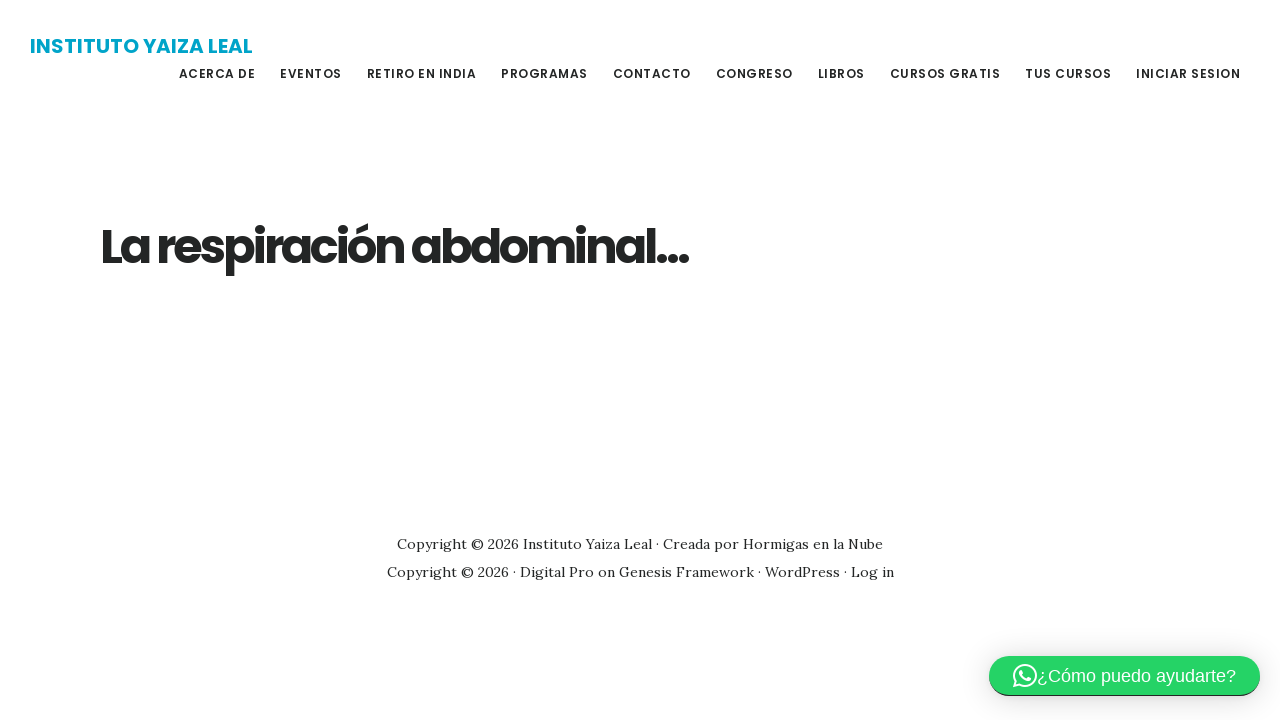

--- FILE ---
content_type: text/html; charset=UTF-8
request_url: https://instituto.yaizaleal.com/quiz_question/la-respiracion-abdominal/
body_size: 13994
content:
<!DOCTYPE html>
<html lang="es">
<head >
<meta charset="UTF-8" />
<meta name="viewport" content="width=device-width, initial-scale=1" />
<title>La respiración abdominal…</title>
<meta name='robots' content='max-image-preview:large' />
<link rel='dns-prefetch' href='//js.stripe.com' />
<link rel='dns-prefetch' href='//fonts.googleapis.com' />
<link rel='dns-prefetch' href='//code.ionicframework.com' />
<link rel="alternate" type="application/rss+xml" title="Instituto Yaiza Leal &raquo; Feed" href="https://instituto.yaizaleal.com/feed/" />
<link rel="alternate" type="application/rss+xml" title="Instituto Yaiza Leal &raquo; Feed de los comentarios" href="https://instituto.yaizaleal.com/comments/feed/" />
<link rel="alternate" title="oEmbed (JSON)" type="application/json+oembed" href="https://instituto.yaizaleal.com/wp-json/oembed/1.0/embed?url=https%3A%2F%2Finstituto.yaizaleal.com%2Fquiz_question%2Fla-respiracion-abdominal%2F" />
<link rel="alternate" title="oEmbed (XML)" type="text/xml+oembed" href="https://instituto.yaizaleal.com/wp-json/oembed/1.0/embed?url=https%3A%2F%2Finstituto.yaizaleal.com%2Fquiz_question%2Fla-respiracion-abdominal%2F&#038;format=xml" />
<link rel="canonical" href="https://instituto.yaizaleal.com/quiz_question/la-respiracion-abdominal/" />
<style id='wp-img-auto-sizes-contain-inline-css' type='text/css'>
img:is([sizes=auto i],[sizes^="auto," i]){contain-intrinsic-size:3000px 1500px}
/*# sourceURL=wp-img-auto-sizes-contain-inline-css */
</style>
<link rel='stylesheet' id='digital-pro-css' href='https://instituto.yaizaleal.com/wp-content/themes/digital-pro/style.css?ver=1.0.4' type='text/css' media='all' />
<style id='digital-pro-inline-css' type='text/css'>

		button,
		input[type="button"],
		input[type="reset"],
		input[type="submit"],
		.archive-pagination li a:focus,
		.archive-pagination li a:hover,
		.archive-pagination .active a,
		.button,
		.entry-content a.button,
		.footer-widgets-1,
		.textwidget a.button {
			background-color: #00a4c9;
		}

		a:focus,
		a:hover,
		.archive-pagination li a:focus,
		.archive-pagination li a:hover,
		.archive-pagination .active a,
		.home.front-page .widget a:focus,
		.home.front-page .widget a:hover,
		.pagination a:focus,
		.pagination a:hover {
				border-color: #00a4c9;
		}

		a:focus,
		a:hover,
		button:hover,
		button:focus,
		.content .entry-title a:hover,
		.content .entry-title a:focus,
		.footer-widgets a:focus,
		.footer-widgets a:hover,
		.front-page .front-page-3 a:focus,
		.front-page .front-page-3 a:hover,
		.front-page .front-page-2 ul.checkmark li:before,
		.genesis-nav-menu .current-menu-item > a,
		.genesis-nav-menu a:focus,
		.genesis-nav-menu a:hover,
		.js nav button:focus,
		.js .menu-toggle:focus,
		.site-footer a:focus,
		.site-footer a:hover {
			color: #00a4c9;
		}
		
/*# sourceURL=digital-pro-inline-css */
</style>
<style id='wp-emoji-styles-inline-css' type='text/css'>

	img.wp-smiley, img.emoji {
		display: inline !important;
		border: none !important;
		box-shadow: none !important;
		height: 1em !important;
		width: 1em !important;
		margin: 0 0.07em !important;
		vertical-align: -0.1em !important;
		background: none !important;
		padding: 0 !important;
	}
/*# sourceURL=wp-emoji-styles-inline-css */
</style>
<style id='wp-block-library-inline-css' type='text/css'>
:root{--wp-block-synced-color:#7a00df;--wp-block-synced-color--rgb:122,0,223;--wp-bound-block-color:var(--wp-block-synced-color);--wp-editor-canvas-background:#ddd;--wp-admin-theme-color:#007cba;--wp-admin-theme-color--rgb:0,124,186;--wp-admin-theme-color-darker-10:#006ba1;--wp-admin-theme-color-darker-10--rgb:0,107,160.5;--wp-admin-theme-color-darker-20:#005a87;--wp-admin-theme-color-darker-20--rgb:0,90,135;--wp-admin-border-width-focus:2px}@media (min-resolution:192dpi){:root{--wp-admin-border-width-focus:1.5px}}.wp-element-button{cursor:pointer}:root .has-very-light-gray-background-color{background-color:#eee}:root .has-very-dark-gray-background-color{background-color:#313131}:root .has-very-light-gray-color{color:#eee}:root .has-very-dark-gray-color{color:#313131}:root .has-vivid-green-cyan-to-vivid-cyan-blue-gradient-background{background:linear-gradient(135deg,#00d084,#0693e3)}:root .has-purple-crush-gradient-background{background:linear-gradient(135deg,#34e2e4,#4721fb 50%,#ab1dfe)}:root .has-hazy-dawn-gradient-background{background:linear-gradient(135deg,#faaca8,#dad0ec)}:root .has-subdued-olive-gradient-background{background:linear-gradient(135deg,#fafae1,#67a671)}:root .has-atomic-cream-gradient-background{background:linear-gradient(135deg,#fdd79a,#004a59)}:root .has-nightshade-gradient-background{background:linear-gradient(135deg,#330968,#31cdcf)}:root .has-midnight-gradient-background{background:linear-gradient(135deg,#020381,#2874fc)}:root{--wp--preset--font-size--normal:16px;--wp--preset--font-size--huge:42px}.has-regular-font-size{font-size:1em}.has-larger-font-size{font-size:2.625em}.has-normal-font-size{font-size:var(--wp--preset--font-size--normal)}.has-huge-font-size{font-size:var(--wp--preset--font-size--huge)}.has-text-align-center{text-align:center}.has-text-align-left{text-align:left}.has-text-align-right{text-align:right}.has-fit-text{white-space:nowrap!important}#end-resizable-editor-section{display:none}.aligncenter{clear:both}.items-justified-left{justify-content:flex-start}.items-justified-center{justify-content:center}.items-justified-right{justify-content:flex-end}.items-justified-space-between{justify-content:space-between}.screen-reader-text{border:0;clip-path:inset(50%);height:1px;margin:-1px;overflow:hidden;padding:0;position:absolute;width:1px;word-wrap:normal!important}.screen-reader-text:focus{background-color:#ddd;clip-path:none;color:#444;display:block;font-size:1em;height:auto;left:5px;line-height:normal;padding:15px 23px 14px;text-decoration:none;top:5px;width:auto;z-index:100000}html :where(.has-border-color){border-style:solid}html :where([style*=border-top-color]){border-top-style:solid}html :where([style*=border-right-color]){border-right-style:solid}html :where([style*=border-bottom-color]){border-bottom-style:solid}html :where([style*=border-left-color]){border-left-style:solid}html :where([style*=border-width]){border-style:solid}html :where([style*=border-top-width]){border-top-style:solid}html :where([style*=border-right-width]){border-right-style:solid}html :where([style*=border-bottom-width]){border-bottom-style:solid}html :where([style*=border-left-width]){border-left-style:solid}html :where(img[class*=wp-image-]){height:auto;max-width:100%}:where(figure){margin:0 0 1em}html :where(.is-position-sticky){--wp-admin--admin-bar--position-offset:var(--wp-admin--admin-bar--height,0px)}@media screen and (max-width:600px){html :where(.is-position-sticky){--wp-admin--admin-bar--position-offset:0px}}

/*# sourceURL=wp-block-library-inline-css */
</style><style id='global-styles-inline-css' type='text/css'>
:root{--wp--preset--aspect-ratio--square: 1;--wp--preset--aspect-ratio--4-3: 4/3;--wp--preset--aspect-ratio--3-4: 3/4;--wp--preset--aspect-ratio--3-2: 3/2;--wp--preset--aspect-ratio--2-3: 2/3;--wp--preset--aspect-ratio--16-9: 16/9;--wp--preset--aspect-ratio--9-16: 9/16;--wp--preset--color--black: #000000;--wp--preset--color--cyan-bluish-gray: #abb8c3;--wp--preset--color--white: #ffffff;--wp--preset--color--pale-pink: #f78da7;--wp--preset--color--vivid-red: #cf2e2e;--wp--preset--color--luminous-vivid-orange: #ff6900;--wp--preset--color--luminous-vivid-amber: #fcb900;--wp--preset--color--light-green-cyan: #7bdcb5;--wp--preset--color--vivid-green-cyan: #00d084;--wp--preset--color--pale-cyan-blue: #8ed1fc;--wp--preset--color--vivid-cyan-blue: #0693e3;--wp--preset--color--vivid-purple: #9b51e0;--wp--preset--gradient--vivid-cyan-blue-to-vivid-purple: linear-gradient(135deg,rgb(6,147,227) 0%,rgb(155,81,224) 100%);--wp--preset--gradient--light-green-cyan-to-vivid-green-cyan: linear-gradient(135deg,rgb(122,220,180) 0%,rgb(0,208,130) 100%);--wp--preset--gradient--luminous-vivid-amber-to-luminous-vivid-orange: linear-gradient(135deg,rgb(252,185,0) 0%,rgb(255,105,0) 100%);--wp--preset--gradient--luminous-vivid-orange-to-vivid-red: linear-gradient(135deg,rgb(255,105,0) 0%,rgb(207,46,46) 100%);--wp--preset--gradient--very-light-gray-to-cyan-bluish-gray: linear-gradient(135deg,rgb(238,238,238) 0%,rgb(169,184,195) 100%);--wp--preset--gradient--cool-to-warm-spectrum: linear-gradient(135deg,rgb(74,234,220) 0%,rgb(151,120,209) 20%,rgb(207,42,186) 40%,rgb(238,44,130) 60%,rgb(251,105,98) 80%,rgb(254,248,76) 100%);--wp--preset--gradient--blush-light-purple: linear-gradient(135deg,rgb(255,206,236) 0%,rgb(152,150,240) 100%);--wp--preset--gradient--blush-bordeaux: linear-gradient(135deg,rgb(254,205,165) 0%,rgb(254,45,45) 50%,rgb(107,0,62) 100%);--wp--preset--gradient--luminous-dusk: linear-gradient(135deg,rgb(255,203,112) 0%,rgb(199,81,192) 50%,rgb(65,88,208) 100%);--wp--preset--gradient--pale-ocean: linear-gradient(135deg,rgb(255,245,203) 0%,rgb(182,227,212) 50%,rgb(51,167,181) 100%);--wp--preset--gradient--electric-grass: linear-gradient(135deg,rgb(202,248,128) 0%,rgb(113,206,126) 100%);--wp--preset--gradient--midnight: linear-gradient(135deg,rgb(2,3,129) 0%,rgb(40,116,252) 100%);--wp--preset--font-size--small: 13px;--wp--preset--font-size--medium: 20px;--wp--preset--font-size--large: 36px;--wp--preset--font-size--x-large: 42px;--wp--preset--spacing--20: 0.44rem;--wp--preset--spacing--30: 0.67rem;--wp--preset--spacing--40: 1rem;--wp--preset--spacing--50: 1.5rem;--wp--preset--spacing--60: 2.25rem;--wp--preset--spacing--70: 3.38rem;--wp--preset--spacing--80: 5.06rem;--wp--preset--shadow--natural: 6px 6px 9px rgba(0, 0, 0, 0.2);--wp--preset--shadow--deep: 12px 12px 50px rgba(0, 0, 0, 0.4);--wp--preset--shadow--sharp: 6px 6px 0px rgba(0, 0, 0, 0.2);--wp--preset--shadow--outlined: 6px 6px 0px -3px rgb(255, 255, 255), 6px 6px rgb(0, 0, 0);--wp--preset--shadow--crisp: 6px 6px 0px rgb(0, 0, 0);}:where(.is-layout-flex){gap: 0.5em;}:where(.is-layout-grid){gap: 0.5em;}body .is-layout-flex{display: flex;}.is-layout-flex{flex-wrap: wrap;align-items: center;}.is-layout-flex > :is(*, div){margin: 0;}body .is-layout-grid{display: grid;}.is-layout-grid > :is(*, div){margin: 0;}:where(.wp-block-columns.is-layout-flex){gap: 2em;}:where(.wp-block-columns.is-layout-grid){gap: 2em;}:where(.wp-block-post-template.is-layout-flex){gap: 1.25em;}:where(.wp-block-post-template.is-layout-grid){gap: 1.25em;}.has-black-color{color: var(--wp--preset--color--black) !important;}.has-cyan-bluish-gray-color{color: var(--wp--preset--color--cyan-bluish-gray) !important;}.has-white-color{color: var(--wp--preset--color--white) !important;}.has-pale-pink-color{color: var(--wp--preset--color--pale-pink) !important;}.has-vivid-red-color{color: var(--wp--preset--color--vivid-red) !important;}.has-luminous-vivid-orange-color{color: var(--wp--preset--color--luminous-vivid-orange) !important;}.has-luminous-vivid-amber-color{color: var(--wp--preset--color--luminous-vivid-amber) !important;}.has-light-green-cyan-color{color: var(--wp--preset--color--light-green-cyan) !important;}.has-vivid-green-cyan-color{color: var(--wp--preset--color--vivid-green-cyan) !important;}.has-pale-cyan-blue-color{color: var(--wp--preset--color--pale-cyan-blue) !important;}.has-vivid-cyan-blue-color{color: var(--wp--preset--color--vivid-cyan-blue) !important;}.has-vivid-purple-color{color: var(--wp--preset--color--vivid-purple) !important;}.has-black-background-color{background-color: var(--wp--preset--color--black) !important;}.has-cyan-bluish-gray-background-color{background-color: var(--wp--preset--color--cyan-bluish-gray) !important;}.has-white-background-color{background-color: var(--wp--preset--color--white) !important;}.has-pale-pink-background-color{background-color: var(--wp--preset--color--pale-pink) !important;}.has-vivid-red-background-color{background-color: var(--wp--preset--color--vivid-red) !important;}.has-luminous-vivid-orange-background-color{background-color: var(--wp--preset--color--luminous-vivid-orange) !important;}.has-luminous-vivid-amber-background-color{background-color: var(--wp--preset--color--luminous-vivid-amber) !important;}.has-light-green-cyan-background-color{background-color: var(--wp--preset--color--light-green-cyan) !important;}.has-vivid-green-cyan-background-color{background-color: var(--wp--preset--color--vivid-green-cyan) !important;}.has-pale-cyan-blue-background-color{background-color: var(--wp--preset--color--pale-cyan-blue) !important;}.has-vivid-cyan-blue-background-color{background-color: var(--wp--preset--color--vivid-cyan-blue) !important;}.has-vivid-purple-background-color{background-color: var(--wp--preset--color--vivid-purple) !important;}.has-black-border-color{border-color: var(--wp--preset--color--black) !important;}.has-cyan-bluish-gray-border-color{border-color: var(--wp--preset--color--cyan-bluish-gray) !important;}.has-white-border-color{border-color: var(--wp--preset--color--white) !important;}.has-pale-pink-border-color{border-color: var(--wp--preset--color--pale-pink) !important;}.has-vivid-red-border-color{border-color: var(--wp--preset--color--vivid-red) !important;}.has-luminous-vivid-orange-border-color{border-color: var(--wp--preset--color--luminous-vivid-orange) !important;}.has-luminous-vivid-amber-border-color{border-color: var(--wp--preset--color--luminous-vivid-amber) !important;}.has-light-green-cyan-border-color{border-color: var(--wp--preset--color--light-green-cyan) !important;}.has-vivid-green-cyan-border-color{border-color: var(--wp--preset--color--vivid-green-cyan) !important;}.has-pale-cyan-blue-border-color{border-color: var(--wp--preset--color--pale-cyan-blue) !important;}.has-vivid-cyan-blue-border-color{border-color: var(--wp--preset--color--vivid-cyan-blue) !important;}.has-vivid-purple-border-color{border-color: var(--wp--preset--color--vivid-purple) !important;}.has-vivid-cyan-blue-to-vivid-purple-gradient-background{background: var(--wp--preset--gradient--vivid-cyan-blue-to-vivid-purple) !important;}.has-light-green-cyan-to-vivid-green-cyan-gradient-background{background: var(--wp--preset--gradient--light-green-cyan-to-vivid-green-cyan) !important;}.has-luminous-vivid-amber-to-luminous-vivid-orange-gradient-background{background: var(--wp--preset--gradient--luminous-vivid-amber-to-luminous-vivid-orange) !important;}.has-luminous-vivid-orange-to-vivid-red-gradient-background{background: var(--wp--preset--gradient--luminous-vivid-orange-to-vivid-red) !important;}.has-very-light-gray-to-cyan-bluish-gray-gradient-background{background: var(--wp--preset--gradient--very-light-gray-to-cyan-bluish-gray) !important;}.has-cool-to-warm-spectrum-gradient-background{background: var(--wp--preset--gradient--cool-to-warm-spectrum) !important;}.has-blush-light-purple-gradient-background{background: var(--wp--preset--gradient--blush-light-purple) !important;}.has-blush-bordeaux-gradient-background{background: var(--wp--preset--gradient--blush-bordeaux) !important;}.has-luminous-dusk-gradient-background{background: var(--wp--preset--gradient--luminous-dusk) !important;}.has-pale-ocean-gradient-background{background: var(--wp--preset--gradient--pale-ocean) !important;}.has-electric-grass-gradient-background{background: var(--wp--preset--gradient--electric-grass) !important;}.has-midnight-gradient-background{background: var(--wp--preset--gradient--midnight) !important;}.has-small-font-size{font-size: var(--wp--preset--font-size--small) !important;}.has-medium-font-size{font-size: var(--wp--preset--font-size--medium) !important;}.has-large-font-size{font-size: var(--wp--preset--font-size--large) !important;}.has-x-large-font-size{font-size: var(--wp--preset--font-size--x-large) !important;}
/*# sourceURL=global-styles-inline-css */
</style>

<style id='classic-theme-styles-inline-css' type='text/css'>
/*! This file is auto-generated */
.wp-block-button__link{color:#fff;background-color:#32373c;border-radius:9999px;box-shadow:none;text-decoration:none;padding:calc(.667em + 2px) calc(1.333em + 2px);font-size:1.125em}.wp-block-file__button{background:#32373c;color:#fff;text-decoration:none}
/*# sourceURL=/wp-includes/css/classic-themes.min.css */
</style>
<link rel='stylesheet' id='ginger-style-css' href='https://instituto.yaizaleal.com/wp-content/plugins/ginger/front/css/cookies-enabler.css?ver=d30df74d76518444cfe8c4c4f238b3b4' type='text/css' media='all' />
<link rel='stylesheet' id='zippy-css' href='https://instituto.yaizaleal.com/wp-content/plugins/zippy-courses/assets/css/public.css?ver=1.4.0' type='text/css' media='all' />
<link rel='stylesheet' id='google-fonts-css' href='//fonts.googleapis.com/css?family=Lora%3A400%2C400italic%2C700%2C700italic%7CPoppins%3A400%2C500%2C600%2C700&#038;ver=1.0.4' type='text/css' media='all' />
<link rel='stylesheet' id='ionicons-css' href='//code.ionicframework.com/ionicons/2.0.1/css/ionicons.min.css?ver=1.0.4' type='text/css' media='all' />
<script type="text/javascript" src="https://instituto.yaizaleal.com/wp-content/plugins/ginger/addon/analytics/gingeranalytics.min.js?ver=d30df74d76518444cfe8c4c4f238b3b4" id="ginger-analytics_script-js"></script>
<script type="text/javascript" src="https://instituto.yaizaleal.com/wp-content/plugins/ginger/front/js/cookies-enabler.min.js?ver=d30df74d76518444cfe8c4c4f238b3b4" id="ginger-cookies-enabler-js"></script>
<script type="text/javascript" src="https://instituto.yaizaleal.com/wp-includes/js/jquery/jquery.min.js?ver=3.7.1" id="jquery-core-js"></script>
<script type="text/javascript" src="https://instituto.yaizaleal.com/wp-includes/js/jquery/jquery-migrate.min.js?ver=3.4.1" id="jquery-migrate-js"></script>
<link rel="https://api.w.org/" href="https://instituto.yaizaleal.com/wp-json/" /><link rel="EditURI" type="application/rsd+xml" title="RSD" href="https://instituto.yaizaleal.com/xmlrpc.php?rsd" />
            <script type="text/javascript">
        var ginger_logger = "Y";
        var ginger_logger_url = "https://instituto.yaizaleal.com";
        var current_url = "https://instituto.yaizaleal.com/quiz_question/la-respiracion-abdominal/";

        function gingerAjaxLogTime(status) {
            var xmlHttp = new XMLHttpRequest();
            var parameters = "ginger_action=time";
            var url= ginger_logger_url + "?" + parameters;
            xmlHttp.open("GET", url, true);

            //Black magic paragraph
            xmlHttp.setRequestHeader("Content-type", "application/x-www-form-urlencoded");

            xmlHttp.onreadystatechange = function() {
                if(xmlHttp.readyState == 4 && xmlHttp.status == 200) {
                    var time = xmlHttp.responseText;
                    gingerAjaxLogger(time, status);
                }
            }

            xmlHttp.send(parameters);
        }

        function gingerAjaxLogger(ginger_logtime, status) {
            console.log(ginger_logtime);
            var xmlHttp = new XMLHttpRequest();
            var parameters = "ginger_action=log&time=" + ginger_logtime + "&url=" + current_url + "&status=" + status;
            var url= ginger_logger_url + "?" + parameters;
            //console.log(url);
            xmlHttp.open("GET", url, true);

            //Black magic paragraph
            xmlHttp.setRequestHeader("Content-type", "application/x-www-form-urlencoded");

            xmlHttp.send(parameters);
        }

    </script>
    <!-- Start Zippy Courses Custom Styles -->
<style>
.zippy-form { margin-bottom: 1.5em; } .zippy-form label { display: block; } .zippy-form label.error { padding: 0.5em; margin: 0.5em 0 1em; color: #a94442; background: #f2dede; border-color: #ebccd1; } .zippy-input { margin-bottom: 8px; clear: both; } .zippy-input input.zippy-field, .zippy-input select.zippy-field { box-sizing: border-box; padding: 5px 8px; min-width: 260px; max-width: 500px; border: 1px solid #d6d6d6; background-color: white; box-shadow: inset 1px 1px 2px rgba(0, 0, 0, 0.08); width: auto; font-size: 1em; line-height: 1.4; } .zippy-input-small { width: 120px; } .zippy-input-small input.zippy-field, .zippy-input-small input.zippy-field { max-width: 100%; min-width: auto; } .zippy-input-clear { clear: both !important; } .zippy-input-left { float: left; margin-right: 20px; clear: none; } .zippy-input-right { float: right; margin-left: 20px; clear: none; }.zippy-alert { padding: 1em 1em; border: 1px solid transparent; background: transparent; color: black; margin-bottom: 1em } .zippy-alert > p, .zippy-alert ul { margin: 1em 0 } .zippy-alert > p:first-child, .zippy-alert ul:first-child { margin-top: 0 } .zippy-alert > p:last-child, .zippy-alert ul:last-child { margin-bottom: 0 } .zippy-alert ul { padding-left: 1.5em } .zippy-alert.zippy-alert-success { color: #3c763d; background: #dff0d8; border-color: #d6e9c6 } .zippy-alert.zippy-alert-error { color: #a94442; background: #f2dede; border-color: #ebccd1 } .zippy-alert.zippy-alert-error a { color: #c02d2b; border-color: #c02d2b } .zippy-alert.zippy-alert-error a:hover { color: #972421; border-color: #972421 } .zippy-alert.zippy-alert-warning { color: #8a6d3b; background: #fcf8e3; border-color: #faebcc } .zippy-alert p:last-of-type { margin-bottom: 0 } .zippy .zippy-button, .zippy .zippy-button:hover, .zippy .zippy-button:focus, .zippy .zippy-button:link, .zippy .zippy-button:visited, .zippy .zippy-button:active, .zippy .zippy-button-primary, .zippy .zippy-button-primary:active, .zippy .zippy-button-primary:link, .zippy .zippy-button-primary:visited, .zippy .zippy-button-primary:focus, .zippy .zippy-button-primary:hover { display: inline-block; box-sizing: border-box; text-decoration: none; padding: 0.5em 1em; border-style: none; font-size: 16px; cursor: pointer; border-radius: 0; } .zippy .zippy-button { background: #DDDDDD; color: #555555; } .zippy .zippy-button:hover, .zippy .zippy-button:link, .zippy .zippy-button:focus, .zippy .zippy-button:active { background: #E5E5E5; color: #777777; } .zippy .zippy-button-primary { background: #1E5F94; color: #FFF; } .zippy .zippy-button-primary:hover, .zippy .zippy-button-primary:active, .zippy .zippy-button-primary:link, .zippy .zippy-button-primary:focus { background: #207DC9; color: #FFF; }.zippy-course-entries > h2:first-child, .zippy-unit-entries > h2:first-child { border-bottom: 1px solid #CCC; } .zippy-unit-entries .zippy-entry-title a, .zippy-course-entries .zippy-entry-title a, .zippy-course-entries .zippy-unit-title a { text-decoration: none; border-bottom: none; } .zippy-unit-entries .zippy-entry-title, .zippy-course-entries .zippy-entry-title, .zippy-course-entries .zippy-unit-title { margin-bottom: 8px; } .zippy-course-entries .zippy-unit-title { border-bottom: 1px solid #CCC; } .zippy-course-entries .zippy-unit-title a { text-decoration: none; } .zippy-course-entries .zippy-entry { margin: 0.75em 0; } .zippy-course-entries .zippy-unit { margin: 1.5em 0; } .zippy-course-entries .zippy-unit-entries .zippy-entry { padding-left: 1em; } .zippy-unit-entries .zippy-entry-title { margin-top: 0; margin-bottom: 1em; } .zippy-entry-complete { position: relative; } .zippy-entry-complete .zippy-entry-title:before { position: absolute; top: .25em; left: -1em; content: "\2714"; color: green; font-size: 1em; font-weight: 500; line-height: 1em; } .course-navigation-list .zippy-entry-complete { position: relative; } .course-navigation-list .zippy-entry-complete .zippy-entry-title:before { position: absolute; top: .25em; left: -1em; content: "\2714"; color: green; font-size: 1em; font-weight: 500; line-height: 1em; } .zippy-courses-directory .zippy-course { clear: both; margin: 1em auto 1.5em; padding: 0; } .zippy-courses-directory .zippy-course:after { display: block; clear: both; content: " "; } .zippy-courses-directory .zippy-course .zippy-course-header { margin-bottom: 1em; } .zippy-courses-directory .zippy-featured-image { float: left; width: 30%; margin-right: 3%; padding: 0; } .zippy-courses-directory .zippy-featured-image img { max-width: 100%; height: auto; margin: 0; } .zippy-courses-directory .zippy-course-details { float: right; width: 67%; padding: 0; box-sizing: border-box; margin-bottom: 1em; } .zippy-courses-directory .zippy-course .zippy-course-title { margin-top: 0; border-bottom: 1px solid #CCC; } .zippy-courses-directory .zippy-course .zippy-course-title a { text-decoration: none; border-bottom: none; } .zippy-courses-directory .no-featured-image .zippy-course-details { float: none; width: 100%; } .zippy-course-already-owned { font-style: italic; } .zippy-course-details .zippy-product-selection label, .zippy-course-details .zippy-product-price label { display: inline-block; width: 100px; } .zippy-course-directory-pagination { text-align: center; } .zippy-course-directory-pagination a, .zippy-course-directory-pagination span { display: inline-block; margin: 0 0.25em; } .zippy-course-directory-pagination span { opacity: .5; }.zippy-courses-dashboard .zippy-course { clear: both; margin: 1em auto 1.5em; } .zippy-courses-dashboard .zippy-course:after { display: block; clear: both; content: " "; } .zippy-courses-dashboard .zippy-course .zippy-course-header { margin-bottom: 1em; } .zippy-courses-dashboard .zippy-featured-image { float: left; width: 30%; margin-right: 3%; padding: 0; } .zippy-courses-dashboard .zippy-course-description { float: right; width: 67%; padding: 0; box-sizing: border-box; margin-bottom: 1em; } .zippy-courses-dashboard .zippy-course-footer { clear: both; margin-top: 1em; box-sizing: border-box; padding-left: 33%; } .zippy-featured-image img { max-width: 100%; height: auto; margin: 0; } .zippy-courses .zippy-course-title { border-bottom: 1px solid #CCC; } .zippy-courses .zippy-course-title a { text-decoration: none; border-bottom: none; } .zippy-courses-dashboard .no-featured-image .zippy-course-description { float: none; width: 100%; } .zippy-courses-dashboard .no-featured-image .zippy-course-footer { padding-left: 0; } .zippy-dashboard-pagination { text-align: center; margin: 1em 0; } .zippy-dashboard-pagination a, .zippy-dashboard-pagination span { display: inline-block; margin: 0 0.25em; } .zippy-dashboard-pagination span { opacity: .5; } .zippy-table { width: 100%; margin-bottom: 1.5em; } .zippy-table thead tr th, .zippy-table thead tr td { border-bottom: 1px solid #CCC; } .zippy-table tr th, .zippy-table tr td { text-align: left; padding: 0.33em 0.67em; } .zippy-table tr:nth-child(2n) { background: #EEE; } .zippy-table tr:nth-child(2n+1) { background: #F2F2F2; } .zippy-table thead tr { background: none !important; } .zippy-quiz-questions li.answer { list-style: none; padding-left: 20px; } .zippy-quiz-questions li.answer input { margin-right: 10px; } .zippy-quiz .quiz-review small a { cursor: pointer; } .zippy-quiz .quiz-review h4, .zippy-quiz-questions .question h4 { margin: 0 0 8px; } .zippy-quiz-nav: after { content: ""; display: block; clear: both } .zippy-quiz-review, .zippy-quiz-next { float: right } .zippy-quiz-prev { float: left } .zippy-quiz-questions ul { padding-left: 0.75em; } .answer { display: block; padding-left: 1em; margin-bottom: 0.5em; } .answer label { line-height: 1.2em; } .answer input[type="radio"] { margin-left: -1.5em; margin-right: 0.5em; } 
</style>
<!-- END Zippy Courses Custom Styles -->

<link rel="pingback" href="https://instituto.yaizaleal.com/xmlrpc.php" />
<script>
  (function(i,s,o,g,r,a,m){i['GoogleAnalyticsObject']=r;i[r]=i[r]||function(){
  (i[r].q=i[r].q||[]).push(arguments)},i[r].l=1*new Date();a=s.createElement(o),
  m=s.getElementsByTagName(o)[0];a.async=1;a.src=g;m.parentNode.insertBefore(a,m)
  })(window,document,'script','https://www.google-analytics.com/analytics.js','ga');

  ga('create', 'UA-104518887-1', 'auto');
  ga('send', 'pageview');

</script><link rel="icon" href="https://instituto.yaizaleal.com/wp-content/uploads/2017/08/favicon-yaiza.png" sizes="32x32" />
<link rel="icon" href="https://instituto.yaizaleal.com/wp-content/uploads/2017/08/favicon-yaiza.png" sizes="192x192" />
<link rel="apple-touch-icon" href="https://instituto.yaizaleal.com/wp-content/uploads/2017/08/favicon-yaiza.png" />
<meta name="msapplication-TileImage" content="https://instituto.yaizaleal.com/wp-content/uploads/2017/08/favicon-yaiza.png" />
		<style type="text/css" id="wp-custom-css">
			/* Aumentar tamaño de letra -5962 */

body > div { font-size: 1.8rem; }
.zippy-progress-bar-course-title { font-size: 0.9em; }
.zippy-progress { height: 28px; }
.zippy-progress-bar-empty { font-size: 0.9em; }
h4.zippy-entry-title.zippy-course-lesson-title { margin-top: 0; }

/* Color del título del sitio -5962 */
.site-title a, .site-title a:hover, .site-title a:focus { color: #00a4c9; }		</style>
		<link rel='stylesheet' id='qlwapp-frontend-css' href='https://instituto.yaizaleal.com/wp-content/plugins/wp-whatsapp-chat/build/frontend/css/style.css?ver=8.0.0' type='text/css' media='all' />
</head>
<body data-rsssl=1 class="wp-singular quiz_question-template-default single single-quiz_question postid-18693 wp-theme-genesis wp-child-theme-digital-pro fl-builder-lite-2-9-4 fl-no-js header-full-width content-sidebar genesis-breadcrumbs-hidden genesis-footer-widgets-hidden zippy" itemscope itemtype="https://schema.org/WebPage"><div class="site-container"><ul class="genesis-skip-link"><li><a href="#genesis-content" class="screen-reader-shortcut"> Skip to main content</a></li><li><a href="#genesis-sidebar-primary" class="screen-reader-shortcut"> Skip to primary sidebar</a></li></ul><header class="site-header" itemscope itemtype="https://schema.org/WPHeader"><div class="wrap"><div class="title-area"><p class="site-title" itemprop="headline"><a href="https://instituto.yaizaleal.com/">Instituto Yaiza Leal</a></p><p class="site-description" itemprop="description">Expande tu potencial</p></div><nav class="nav-primary" aria-label="Main" itemscope itemtype="https://schema.org/SiteNavigationElement" id="genesis-nav-primary"><div class="wrap"><ul id="menu-principal" class="menu genesis-nav-menu menu-primary js-superfish"><li id="menu-item-19659" class="menu-item menu-item-type-custom menu-item-object-custom menu-item-19659"><a href="https://www.yaizaleal.com/psicologa-yaiza-leal/" itemprop="url"><span itemprop="name">ACERCA DE</span></a></li>
<li id="menu-item-25017" class="menu-item menu-item-type-custom menu-item-object-custom menu-item-has-children menu-item-25017"><a href="https://experimentaccion.com/" itemprop="url"><span itemprop="name">EVENTOS</span></a>
<ul class="sub-menu">
	<li id="menu-item-25393" class="menu-item menu-item-type-custom menu-item-object-custom menu-item-25393"><a href="https://www.yaizaleal.com/clases-yoga-meditacion-manresa/" itemprop="url"><span itemprop="name">CLASES REGULARES</span></a></li>
	<li id="menu-item-25395" class="menu-item menu-item-type-custom menu-item-object-custom menu-item-25395"><a href="https://experimentaccion.com/experimentaccion-confianza/" itemprop="url"><span itemprop="name">EXPERIMENTACCION CALMA</span></a></li>
</ul>
</li>
<li id="menu-item-25018" class="menu-item menu-item-type-custom menu-item-object-custom menu-item-25018"><a href="https://experimentaccion.com/retiro-en-india-en-espanol/" itemprop="url"><span itemprop="name">RETIRO EN INDIA</span></a></li>
<li id="menu-item-18392" class="menu-item menu-item-type-custom menu-item-object-custom menu-item-home menu-item-has-children menu-item-18392"><a href="https://instituto.yaizaleal.com/" itemprop="url"><span itemprop="name">PROGRAMAS</span></a>
<ul class="sub-menu">
	<li id="menu-item-21856" class="menu-item menu-item-type-post_type menu-item-object-page menu-item-21856"><a href="https://instituto.yaizaleal.com/cd-vida-plena-mindfulness-meditacion-y-visualizaciones-2/" itemprop="url"><span itemprop="name">AUDIOS VIDA PLENA</span></a></li>
	<li id="menu-item-23074" class="menu-item menu-item-type-post_type menu-item-object-page menu-item-23074"><a href="https://instituto.yaizaleal.com/calma-mental/" itemprop="url"><span itemprop="name">CALMA MENTAL</span></a></li>
	<li id="menu-item-22876" class="menu-item menu-item-type-post_type menu-item-object-page menu-item-22876"><a href="https://instituto.yaizaleal.com/oferta-programas-2-2/" itemprop="url"><span itemprop="name">OBJETIVO ZERO ANSIEDAD</span></a></li>
	<li id="menu-item-21853" class="menu-item menu-item-type-post_type menu-item-object-page menu-item-21853"><a href="https://instituto.yaizaleal.com/aprende-mindfulness/" itemprop="url"><span itemprop="name">APRENDE MINDFULNESS 365</span></a></li>
	<li id="menu-item-21852" class="menu-item menu-item-type-post_type menu-item-object-page menu-item-21852"><a href="https://instituto.yaizaleal.com/mentoring-premium-yaiza-leal/" itemprop="url"><span itemprop="name">MENTORING PODER ILIMITADO</span></a></li>
</ul>
</li>
<li id="menu-item-18398" class="menu-item menu-item-type-post_type menu-item-object-page menu-item-18398"><a href="https://instituto.yaizaleal.com/contacto/" itemprop="url"><span itemprop="name">Contacto</span></a></li>
<li id="menu-item-23495" class="menu-item menu-item-type-custom menu-item-object-custom menu-item-23495"><a href="http://www.profesionalymentefeliz.com/" itemprop="url"><span itemprop="name">CONGRESO</span></a></li>
<li id="menu-item-19656" class="menu-item menu-item-type-custom menu-item-object-custom menu-item-has-children menu-item-19656"><a href="https://www.yaizaleal.com/libros-psicologa-yaiza-leal-escobosa/" itemprop="url"><span itemprop="name">LIBROS</span></a>
<ul class="sub-menu">
	<li id="menu-item-19658" class="menu-item menu-item-type-custom menu-item-object-custom menu-item-19658"><a href="https://www.yaizaleal.com/libro-los-4-pasos-del-tdah/" itemprop="url"><span itemprop="name">Los 4 pasos del TDAH</span></a></li>
	<li id="menu-item-19657" class="menu-item menu-item-type-custom menu-item-object-custom menu-item-19657"><a href="https://www.yaizaleal.com/libro-lo-cuesta-amar/" itemprop="url"><span itemprop="name">Lo que cuesta amar</span></a></li>
</ul>
</li>
<li id="menu-item-22983" class="menu-item menu-item-type-post_type menu-item-object-page menu-item-22983"><a href="https://instituto.yaizaleal.com/cursos-gratis/" itemprop="url"><span itemprop="name">Cursos gratis</span></a></li>
<li id="menu-item-18397" class="menu-item menu-item-type-custom menu-item-object-custom menu-item-18397"><a itemprop="url"><span itemprop="name">Tus Cursos</span></a></li>
<li id="menu-item-23017" class="menu-item menu-item-type-post_type menu-item-object-page menu-item-23017"><a href="https://instituto.yaizaleal.com/iniciar-sesion/" itemprop="url"><span itemprop="name">INICIAR SESION</span></a></li>
</ul></div></nav></div></header><div class="site-inner"><div class="content-sidebar-wrap"><main class="content" id="genesis-content"><article class="post-18693 quiz_question type-quiz_question status-publish entry" aria-label="La respiración abdominal…" itemscope itemtype="https://schema.org/CreativeWork"><header class="entry-header"><h1 class="entry-title" itemprop="headline">La respiración abdominal…</h1>
</header><div class="entry-content" itemprop="text"></div><footer class="entry-footer"></footer></article></main><aside class="sidebar sidebar-primary widget-area" role="complementary" aria-label="Primary Sidebar" itemscope itemtype="https://schema.org/WPSideBar" id="genesis-sidebar-primary"><h2 class="genesis-sidebar-title screen-reader-text">Primary Sidebar</h2></aside></div></div><footer class="site-footer" itemscope itemtype="https://schema.org/WPFooter"><div class="wrap"><div class="creds"><p>Copyright &copy; 2026 Instituto Yaiza Leal &middot; Creada por <a href="https://hormigasenlanube.com/blog-zen" rel="nofollow" target="_blank">Hormigas en la Nube</a></p></div><p>Copyright &#xA9;&nbsp;2026 · <a href="http://my.studiopress.com/themes/digital/">Digital Pro</a> on <a href="https://www.studiopress.com/">Genesis Framework</a> · <a href="https://wordpress.org/">WordPress</a> · <a href="https://instituto.yaizaleal.com/wp-login.php">Log in</a></p></div></footer></div><script type="speculationrules">
{"prefetch":[{"source":"document","where":{"and":[{"href_matches":"/*"},{"not":{"href_matches":["/wp-*.php","/wp-admin/*","/wp-content/uploads/*","/wp-content/*","/wp-content/plugins/*","/wp-content/themes/digital-pro/*","/wp-content/themes/genesis/*","/*\\?(.+)"]}},{"not":{"selector_matches":"a[rel~=\"nofollow\"]"}},{"not":{"selector_matches":".no-prefetch, .no-prefetch a"}}]},"eagerness":"conservative"}]}
</script>
		<div 
			class="qlwapp"
			style="--qlwapp-scheme-font-family:inherit;--qlwapp-scheme-font-size:18px;--qlwapp-scheme-icon-size:60px;--qlwapp-scheme-icon-font-size:24px;--qlwapp-scheme-box-max-height:400px;--qlwapp-scheme-box-message-word-break:break-all;--qlwapp-button-animation-name:none;--qlwapp-button-notification-bubble-animation:none;"
			data-contacts="[{&quot;id&quot;:0,&quot;bot_id&quot;:&quot;&quot;,&quot;order&quot;:1,&quot;active&quot;:1,&quot;chat&quot;:1,&quot;avatar&quot;:&quot;https:\/\/www.gravatar.com\/avatar\/00000000000000000000000000000000&quot;,&quot;type&quot;:&quot;phone&quot;,&quot;phone&quot;:&quot;659023967&quot;,&quot;group&quot;:&quot;https:\/\/chat.whatsapp.com\/EQuPUtcPzEdIZVlT8JyyNw&quot;,&quot;firstname&quot;:&quot;John&quot;,&quot;lastname&quot;:&quot;Doe&quot;,&quot;label&quot;:&quot;Soporte&quot;,&quot;message&quot;:&quot;\u00a1Hola! Me gustar\u00eda recibir m\u00e1s informaci\u00f3n https:\/\/quadlayers.com\/landing\/whatsapp-chat\/?utm_source=qlwapp_admin&quot;,&quot;timefrom&quot;:&quot;00:00&quot;,&quot;timeto&quot;:&quot;00:00&quot;,&quot;timezone&quot;:&quot;Europe\/Madrid&quot;,&quot;visibility&quot;:&quot;readonly&quot;,&quot;timedays&quot;:[],&quot;display&quot;:{&quot;entries&quot;:{&quot;post&quot;:{&quot;include&quot;:1,&quot;ids&quot;:[]},&quot;page&quot;:{&quot;include&quot;:1,&quot;ids&quot;:[]},&quot;course&quot;:{&quot;include&quot;:1,&quot;ids&quot;:[]},&quot;unit&quot;:{&quot;include&quot;:1,&quot;ids&quot;:[]},&quot;lesson&quot;:{&quot;include&quot;:1,&quot;ids&quot;:[]},&quot;quiz&quot;:{&quot;include&quot;:1,&quot;ids&quot;:[]},&quot;quiz_question&quot;:{&quot;include&quot;:1,&quot;ids&quot;:[]},&quot;product&quot;:{&quot;include&quot;:1,&quot;ids&quot;:[]},&quot;transaction&quot;:{&quot;include&quot;:1,&quot;ids&quot;:[]}},&quot;taxonomies&quot;:{&quot;category&quot;:{&quot;include&quot;:1,&quot;ids&quot;:[]}},&quot;target&quot;:{&quot;include&quot;:1,&quot;ids&quot;:[]},&quot;devices&quot;:&quot;all&quot;}}]"
			data-display="{&quot;devices&quot;:&quot;all&quot;,&quot;entries&quot;:{&quot;post&quot;:{&quot;include&quot;:1,&quot;ids&quot;:[]},&quot;page&quot;:{&quot;include&quot;:1,&quot;ids&quot;:[]},&quot;course&quot;:{&quot;include&quot;:1,&quot;ids&quot;:[]},&quot;unit&quot;:{&quot;include&quot;:1,&quot;ids&quot;:[]},&quot;lesson&quot;:{&quot;include&quot;:1,&quot;ids&quot;:[]},&quot;quiz&quot;:{&quot;include&quot;:1,&quot;ids&quot;:[]},&quot;quiz_question&quot;:{&quot;include&quot;:1,&quot;ids&quot;:[]},&quot;product&quot;:{&quot;include&quot;:1,&quot;ids&quot;:[]},&quot;transaction&quot;:{&quot;include&quot;:1,&quot;ids&quot;:[]}},&quot;taxonomies&quot;:{&quot;category&quot;:{&quot;include&quot;:1,&quot;ids&quot;:[]}},&quot;target&quot;:{&quot;include&quot;:1,&quot;ids&quot;:[]}}"
			data-button="{&quot;layout&quot;:&quot;button&quot;,&quot;box&quot;:&quot;no&quot;,&quot;position&quot;:&quot;bottom-right&quot;,&quot;text&quot;:&quot;\u00bfC\u00f3mo puedo ayudarte?&quot;,&quot;message&quot;:&quot;\u00a1Hola! Me gustar\u00eda recibir m\u00e1s informaci\u00f3n https:\/\/quadlayers.com\/landing\/whatsapp-chat\/?utm_source=qlwapp_admin&quot;,&quot;icon&quot;:&quot;qlwapp-whatsapp-icon&quot;,&quot;type&quot;:&quot;phone&quot;,&quot;phone&quot;:&quot;659023967&quot;,&quot;group&quot;:&quot;&quot;,&quot;developer&quot;:&quot;no&quot;,&quot;rounded&quot;:&quot;yes&quot;,&quot;timefrom&quot;:&quot;00:00&quot;,&quot;timeto&quot;:&quot;00:00&quot;,&quot;timedays&quot;:[],&quot;timezone&quot;:&quot;Europe\/Madrid&quot;,&quot;visibility&quot;:&quot;readonly&quot;,&quot;animation_name&quot;:&quot;none&quot;,&quot;animation_delay&quot;:&quot;&quot;,&quot;whatsapp_link_type&quot;:&quot;web&quot;,&quot;notification_bubble&quot;:&quot;none&quot;,&quot;notification_bubble_animation&quot;:&quot;none&quot;}"
			data-box="{&quot;enable&quot;:&quot;yes&quot;,&quot;auto_open&quot;:&quot;no&quot;,&quot;auto_delay_open&quot;:1000,&quot;lazy_load&quot;:&quot;no&quot;,&quot;allow_outside_close&quot;:&quot;no&quot;,&quot;header&quot;:&quot;&lt;h3 style=\&quot;\n\t\t\t\t\t\t\t\t\tfont-size: 26px;\n\t\t\t\t\t\t\t\t\tfont-weight: bold;\n\t\t\t\t\t\t\t\t\tmargin: 0 0 0.25em 0;\n\t\t\t\t\t\t\t\t\&quot;&gt;Hello!&lt;\/h3&gt;\n\t\t\t\t\t\t\t\t&lt;p style=\&quot;\n\t\t\t\t\t\t\t\t\tfont-size: 14px;\n\t\t\t\t\t\t\t\t\&quot;&gt;Click one of our contacts below to chat on WhatsApp&lt;\/p&gt;&quot;,&quot;footer&quot;:&quot;&lt;p style=\&quot;text-align: start;\&quot;&gt;Need help? Our team is just a message away&lt;\/p&gt;&quot;,&quot;response&quot;:&quot;Escribe una respuesta&quot;,&quot;consent_message&quot;:&quot;I accept cookies and privacy policy.&quot;,&quot;consent_enabled&quot;:&quot;no&quot;}"
			data-scheme="{&quot;font_family&quot;:&quot;inherit&quot;,&quot;font_size&quot;:&quot;18&quot;,&quot;icon_size&quot;:&quot;60&quot;,&quot;icon_font_size&quot;:&quot;24&quot;,&quot;box_max_height&quot;:&quot;400&quot;,&quot;brand&quot;:&quot;&quot;,&quot;text&quot;:&quot;&quot;,&quot;link&quot;:&quot;&quot;,&quot;message&quot;:&quot;&quot;,&quot;label&quot;:&quot;&quot;,&quot;name&quot;:&quot;&quot;,&quot;contact_role_color&quot;:&quot;&quot;,&quot;contact_name_color&quot;:&quot;&quot;,&quot;contact_availability_color&quot;:&quot;&quot;,&quot;box_message_word_break&quot;:&quot;break-all&quot;}"
		>
					</div>
		<script type="text/javascript" src="https://instituto.yaizaleal.com/wp-includes/js/underscore.min.js?ver=1.13.7" id="underscore-js"></script>
<script type="text/javascript" src="https://instituto.yaizaleal.com/wp-content/plugins/zippy-courses/assets/js/public/plugins.js?ver=1.4.0" id="zippy-plugins-js"></script>
<script type="text/javascript" id="zippy-js-js-extra">
/* <![CDATA[ */
var Zippy = {"analytics_id":null,"ajaxurl":"https://instituto.yaizaleal.com/wp-admin/admin-ajax.php"};
//# sourceURL=zippy-js-js-extra
/* ]]> */
</script>
<script type="text/javascript" src="https://instituto.yaizaleal.com/wp-content/plugins/zippy-courses/assets/js/public/zippy.js?ver=1.4.0" id="zippy-js-js"></script>
<script type="text/javascript" src="https://instituto.yaizaleal.com/wp-content/plugins/zippy-courses/assets/js/vendor/vue/vue.min.js?ver=0.12.7" id="vue-js"></script>
<script type="text/javascript" src="https://instituto.yaizaleal.com/wp-content/plugins/zippy-courses/assets/js/zippy-public.js?ver=1.4.0" id="zippy-public-js"></script>
<script type="text/javascript" src="https://instituto.yaizaleal.com/wp-includes/js/hoverIntent.min.js?ver=1.10.2" id="hoverIntent-js"></script>
<script type="text/javascript" src="https://instituto.yaizaleal.com/wp-content/themes/genesis/lib/js/menu/superfish.min.js?ver=1.7.10" id="superfish-js"></script>
<script type="text/javascript" src="https://instituto.yaizaleal.com/wp-content/themes/genesis/lib/js/menu/superfish.args.min.js?ver=3.6.1" id="superfish-args-js"></script>
<script type="text/javascript" src="https://instituto.yaizaleal.com/wp-content/themes/genesis/lib/js/skip-links.min.js?ver=3.6.1" id="skip-links-js"></script>
<script type="text/javascript" src="https://instituto.yaizaleal.com/wp-content/themes/digital-pro/js/fadeup.js?ver=1.0.0" id="digital-fadeup-script-js"></script>
<script type="text/javascript" src="https://instituto.yaizaleal.com/wp-content/themes/digital-pro/js/site-header.js?ver=1.0.0" id="digital-site-header-js"></script>
<script type="text/javascript" id="digital-responsive-menu-js-extra">
/* <![CDATA[ */
var DigitalL10n = {"mainMenu":"Menu","subMenu":"Menu"};
//# sourceURL=digital-responsive-menu-js-extra
/* ]]> */
</script>
<script type="text/javascript" src="https://instituto.yaizaleal.com/wp-content/themes/digital-pro/js/responsive-menu.js?ver=1.0.0" id="digital-responsive-menu-js"></script>
<script type="text/javascript" src="https://js.stripe.com/v2/?ver=1.4.0" id="zippy-stripe-js"></script>
<script type="text/javascript" id="zippy-stripe-processor-js-extra">
/* <![CDATA[ */
var ZippyStripe = {"publishable_key":"pk_live_TEB0FvPEcVN6jes6cDwzNTdp"};
//# sourceURL=zippy-stripe-processor-js-extra
/* ]]> */
</script>
<script type="text/javascript" src="https://instituto.yaizaleal.com/wp-content/plugins/zippy-courses/app/Integrations/PaymentGateway/Stripe/assets/js/process-payment-form.js?ver=1.4.0" id="zippy-stripe-processor-js"></script>
<script type="text/javascript" src="https://instituto.yaizaleal.com/wp-includes/js/dist/vendor/react.min.js?ver=18.3.1.1" id="react-js"></script>
<script type="text/javascript" src="https://instituto.yaizaleal.com/wp-includes/js/dist/vendor/react-dom.min.js?ver=18.3.1.1" id="react-dom-js"></script>
<script type="text/javascript" src="https://instituto.yaizaleal.com/wp-includes/js/dist/escape-html.min.js?ver=6561a406d2d232a6fbd2" id="wp-escape-html-js"></script>
<script type="text/javascript" src="https://instituto.yaizaleal.com/wp-includes/js/dist/element.min.js?ver=6a582b0c827fa25df3dd" id="wp-element-js"></script>
<script type="text/javascript" src="https://instituto.yaizaleal.com/wp-includes/js/dist/hooks.min.js?ver=dd5603f07f9220ed27f1" id="wp-hooks-js"></script>
<script type="text/javascript" src="https://instituto.yaizaleal.com/wp-includes/js/dist/i18n.min.js?ver=c26c3dc7bed366793375" id="wp-i18n-js"></script>
<script type="text/javascript" id="wp-i18n-js-after">
/* <![CDATA[ */
wp.i18n.setLocaleData( { 'text direction\u0004ltr': [ 'ltr' ] } );
//# sourceURL=wp-i18n-js-after
/* ]]> */
</script>
<script type="text/javascript" src="https://instituto.yaizaleal.com/wp-content/plugins/wp-whatsapp-chat/build/frontend/js/index.js?ver=8b088478f8734ca04d4d" id="qlwapp-frontend-js"></script>
<script id="wp-emoji-settings" type="application/json">
{"baseUrl":"https://s.w.org/images/core/emoji/17.0.2/72x72/","ext":".png","svgUrl":"https://s.w.org/images/core/emoji/17.0.2/svg/","svgExt":".svg","source":{"concatemoji":"https://instituto.yaizaleal.com/wp-includes/js/wp-emoji-release.min.js?ver=d30df74d76518444cfe8c4c4f238b3b4"}}
</script>
<script type="module">
/* <![CDATA[ */
/*! This file is auto-generated */
const a=JSON.parse(document.getElementById("wp-emoji-settings").textContent),o=(window._wpemojiSettings=a,"wpEmojiSettingsSupports"),s=["flag","emoji"];function i(e){try{var t={supportTests:e,timestamp:(new Date).valueOf()};sessionStorage.setItem(o,JSON.stringify(t))}catch(e){}}function c(e,t,n){e.clearRect(0,0,e.canvas.width,e.canvas.height),e.fillText(t,0,0);t=new Uint32Array(e.getImageData(0,0,e.canvas.width,e.canvas.height).data);e.clearRect(0,0,e.canvas.width,e.canvas.height),e.fillText(n,0,0);const a=new Uint32Array(e.getImageData(0,0,e.canvas.width,e.canvas.height).data);return t.every((e,t)=>e===a[t])}function p(e,t){e.clearRect(0,0,e.canvas.width,e.canvas.height),e.fillText(t,0,0);var n=e.getImageData(16,16,1,1);for(let e=0;e<n.data.length;e++)if(0!==n.data[e])return!1;return!0}function u(e,t,n,a){switch(t){case"flag":return n(e,"\ud83c\udff3\ufe0f\u200d\u26a7\ufe0f","\ud83c\udff3\ufe0f\u200b\u26a7\ufe0f")?!1:!n(e,"\ud83c\udde8\ud83c\uddf6","\ud83c\udde8\u200b\ud83c\uddf6")&&!n(e,"\ud83c\udff4\udb40\udc67\udb40\udc62\udb40\udc65\udb40\udc6e\udb40\udc67\udb40\udc7f","\ud83c\udff4\u200b\udb40\udc67\u200b\udb40\udc62\u200b\udb40\udc65\u200b\udb40\udc6e\u200b\udb40\udc67\u200b\udb40\udc7f");case"emoji":return!a(e,"\ud83e\u1fac8")}return!1}function f(e,t,n,a){let r;const o=(r="undefined"!=typeof WorkerGlobalScope&&self instanceof WorkerGlobalScope?new OffscreenCanvas(300,150):document.createElement("canvas")).getContext("2d",{willReadFrequently:!0}),s=(o.textBaseline="top",o.font="600 32px Arial",{});return e.forEach(e=>{s[e]=t(o,e,n,a)}),s}function r(e){var t=document.createElement("script");t.src=e,t.defer=!0,document.head.appendChild(t)}a.supports={everything:!0,everythingExceptFlag:!0},new Promise(t=>{let n=function(){try{var e=JSON.parse(sessionStorage.getItem(o));if("object"==typeof e&&"number"==typeof e.timestamp&&(new Date).valueOf()<e.timestamp+604800&&"object"==typeof e.supportTests)return e.supportTests}catch(e){}return null}();if(!n){if("undefined"!=typeof Worker&&"undefined"!=typeof OffscreenCanvas&&"undefined"!=typeof URL&&URL.createObjectURL&&"undefined"!=typeof Blob)try{var e="postMessage("+f.toString()+"("+[JSON.stringify(s),u.toString(),c.toString(),p.toString()].join(",")+"));",a=new Blob([e],{type:"text/javascript"});const r=new Worker(URL.createObjectURL(a),{name:"wpTestEmojiSupports"});return void(r.onmessage=e=>{i(n=e.data),r.terminate(),t(n)})}catch(e){}i(n=f(s,u,c,p))}t(n)}).then(e=>{for(const n in e)a.supports[n]=e[n],a.supports.everything=a.supports.everything&&a.supports[n],"flag"!==n&&(a.supports.everythingExceptFlag=a.supports.everythingExceptFlag&&a.supports[n]);var t;a.supports.everythingExceptFlag=a.supports.everythingExceptFlag&&!a.supports.flag,a.supports.everything||((t=a.source||{}).concatemoji?r(t.concatemoji):t.wpemoji&&t.twemoji&&(r(t.twemoji),r(t.wpemoji)))});
//# sourceURL=https://instituto.yaizaleal.com/wp-includes/js/wp-emoji-loader.min.js
/* ]]> */
</script>
    </body></html>
